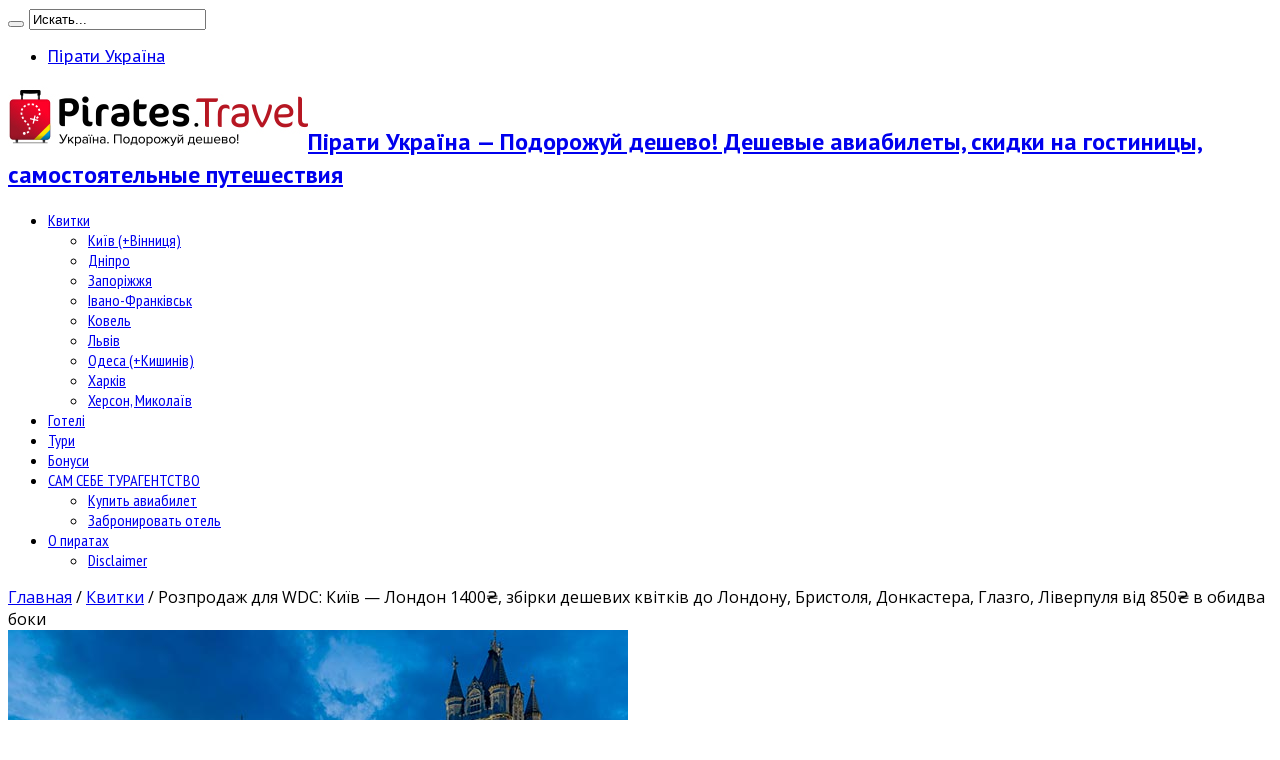

--- FILE ---
content_type: text/html; charset=UTF-8
request_url: https://ua.pirates.travel/bilety/rozprodazh-dlya-wdc-kiyiv-london-1400-zbirki-do-london-bristol-donkaster-sheffild-glazgo-liverpulya-vid-850-v-obidva-boki/8968
body_size: 16375
content:
<!DOCTYPE html>
<html lang="ru-RU" prefix="og: http://ogp.me/ns#">
<head>
<meta charset="UTF-8" />
<link rel="profile" href="http://gmpg.org/xfn/11" />
<link rel="pingback" href="https://ua.pirates.travel/xmlrpc.php" />
<title>Розпродаж для WDC: Київ -Лондон 1400₴, збірки дешевих квітків до Лондону, Бристоля, Донкастера, Глазго, Ліверпуля від 850₴ | Пірати Україна - Подорожуй дешево!</title>
<meta name='robots' content='max-image-preview:large' />
	<style>img:is([sizes="auto" i], [sizes^="auto," i]) { contain-intrinsic-size: 3000px 1500px }</style>
	
<!-- All In One SEO Pack 3.7.1[220,419] -->
<meta name="description"  content="Для жителів регіонів вибір ширший: Лондон, Бристоль, Донкастер Шеффілд, Глазго, Ліверпуль. Ціна збірок із: Ковеля від 850₴, Ужгорода 950₴, Одеси 1900₴ в обидва боки." />

<meta name="keywords"  content="ліверпуль,wizzair,київ,європа,квитки до 100 доларів,великобританія,збірка,лондон,донкастер,бристоль,глазго,одеса,львів,ужгород,ковель,серпень,вересень,жовтень,листопад,грудень,січень,лютий,березень,wizz air,Ливерпуль,Одеса" />

<script type="application/ld+json" class="aioseop-schema">{"@context":"https://schema.org","@graph":[{"@type":"Organization","@id":"https://ua.pirates.travel/#organization","url":"https://ua.pirates.travel/","name":"Пірати Україна - Подорожуй дешево!","sameAs":[]},{"@type":"WebSite","@id":"https://ua.pirates.travel/#website","url":"https://ua.pirates.travel/","name":"Пірати Україна - Подорожуй дешево!","publisher":{"@id":"https://ua.pirates.travel/#organization"},"potentialAction":{"@type":"SearchAction","target":"https://ua.pirates.travel/?s={search_term_string}","query-input":"required name=search_term_string"}},{"@type":"WebPage","@id":"https://ua.pirates.travel/bilety/rozprodazh-dlya-wdc-kiyiv-london-1400-zbirki-do-london-bristol-donkaster-sheffild-glazgo-liverpulya-vid-850-v-obidva-boki/8968#webpage","url":"https://ua.pirates.travel/bilety/rozprodazh-dlya-wdc-kiyiv-london-1400-zbirki-do-london-bristol-donkaster-sheffild-glazgo-liverpulya-vid-850-v-obidva-boki/8968","inLanguage":"ru-RU","name":"Розпродаж для WDC: Київ - Лондон 1400₴, збірки дешевих квітків до Лондону, Бристоля, Донкастера, Глазго, Ліверпуля від 850₴ в обидва боки","isPartOf":{"@id":"https://ua.pirates.travel/#website"},"breadcrumb":{"@id":"https://ua.pirates.travel/bilety/rozprodazh-dlya-wdc-kiyiv-london-1400-zbirki-do-london-bristol-donkaster-sheffild-glazgo-liverpulya-vid-850-v-obidva-boki/8968#breadcrumblist"},"description":"Для жителів регіонів вибір ширший: Лондон, Бристоль, Донкастер Шеффілд, Глазго, Ліверпуль. Ціна збірок із: Ковеля від 850₴, Ужгорода 950₴, Одеси 1900₴ в обидва боки.","image":{"@type":"ImageObject","@id":"https://ua.pirates.travel/bilety/rozprodazh-dlya-wdc-kiyiv-london-1400-zbirki-do-london-bristol-donkaster-sheffild-glazgo-liverpulya-vid-850-v-obidva-boki/8968#primaryimage","url":"https://ua.pirates.travel/wp-content/uploads/2015/02/london_piratesru_com_5.jpg","width":620,"height":330},"primaryImageOfPage":{"@id":"https://ua.pirates.travel/bilety/rozprodazh-dlya-wdc-kiyiv-london-1400-zbirki-do-london-bristol-donkaster-sheffild-glazgo-liverpulya-vid-850-v-obidva-boki/8968#primaryimage"},"datePublished":"2016-09-21T14:06:16+03:00","dateModified":"2017-04-19T02:38:09+03:00"},{"@type":"Article","@id":"https://ua.pirates.travel/bilety/rozprodazh-dlya-wdc-kiyiv-london-1400-zbirki-do-london-bristol-donkaster-sheffild-glazgo-liverpulya-vid-850-v-obidva-boki/8968#article","isPartOf":{"@id":"https://ua.pirates.travel/bilety/rozprodazh-dlya-wdc-kiyiv-london-1400-zbirki-do-london-bristol-donkaster-sheffild-glazgo-liverpulya-vid-850-v-obidva-boki/8968#webpage"},"author":{"@id":"https://ua.pirates.travel/author/flyer#author"},"headline":"Розпродаж для WDC: Київ &#8212; Лондон 1400₴, збірки дешевих квітків до Лондону, Бристоля, Донкастера, Глазго, Ліверпуля від 850₴ в обидва боки","datePublished":"2016-09-21T14:06:16+03:00","dateModified":"2017-04-19T02:38:09+03:00","commentCount":0,"mainEntityOfPage":{"@id":"https://ua.pirates.travel/bilety/rozprodazh-dlya-wdc-kiyiv-london-1400-zbirki-do-london-bristol-donkaster-sheffild-glazgo-liverpulya-vid-850-v-obidva-boki/8968#webpage"},"publisher":{"@id":"https://ua.pirates.travel/#organization"},"articleSection":"Квитки, Київ (+Вінниця), Ковель, Львів, Одеса (+Кишинів), Чернівці (+Ужгород), Wizz Air, березень, бристоль, великобританія, вересень, глазго, грудень, донкастер, європа, жовтень, збірка, квитки до 100 доларів, київ, ковель, Ливерпуль, листопад, лондон, львів, лютий, Одеса, серпень, січень, ужгород","image":{"@type":"ImageObject","@id":"https://ua.pirates.travel/bilety/rozprodazh-dlya-wdc-kiyiv-london-1400-zbirki-do-london-bristol-donkaster-sheffild-glazgo-liverpulya-vid-850-v-obidva-boki/8968#primaryimage","url":"https://ua.pirates.travel/wp-content/uploads/2015/02/london_piratesru_com_5.jpg","width":620,"height":330}},{"@type":"Person","@id":"https://ua.pirates.travel/author/flyer#author","name":"Flyer","sameAs":[],"image":{"@type":"ImageObject","@id":"https://ua.pirates.travel/#personlogo","url":"https://secure.gravatar.com/avatar/3be73a542d995af6cf694cb2770e804105abf49f8a4ca1a8f763b98abde57b5f?s=96&d=mm&r=g","width":96,"height":96,"caption":"Flyer"}},{"@type":"BreadcrumbList","@id":"https://ua.pirates.travel/bilety/rozprodazh-dlya-wdc-kiyiv-london-1400-zbirki-do-london-bristol-donkaster-sheffild-glazgo-liverpulya-vid-850-v-obidva-boki/8968#breadcrumblist","itemListElement":[{"@type":"ListItem","position":1,"item":{"@type":"WebPage","@id":"https://ua.pirates.travel/","url":"https://ua.pirates.travel/","name":"Пірати Україна - Подорожуй дешево | Дешеві авіаквитки і самостійні подорожі"}},{"@type":"ListItem","position":2,"item":{"@type":"WebPage","@id":"https://ua.pirates.travel/bilety/rozprodazh-dlya-wdc-kiyiv-london-1400-zbirki-do-london-bristol-donkaster-sheffild-glazgo-liverpulya-vid-850-v-obidva-boki/8968","url":"https://ua.pirates.travel/bilety/rozprodazh-dlya-wdc-kiyiv-london-1400-zbirki-do-london-bristol-donkaster-sheffild-glazgo-liverpulya-vid-850-v-obidva-boki/8968","name":"Розпродаж для WDC: Київ - Лондон 1400₴, збірки дешевих квітків до Лондону, Бристоля, Донкастера, Глазго, Ліверпуля від 850₴ в обидва боки"}}]}]}</script>
<link rel="canonical" href="https://ua.pirates.travel/bilety/rozprodazh-dlya-wdc-kiyiv-london-1400-zbirki-do-london-bristol-donkaster-sheffild-glazgo-liverpulya-vid-850-v-obidva-boki/8968" />
			<script type="text/javascript" >
				window.ga=window.ga||function(){(ga.q=ga.q||[]).push(arguments)};ga.l=+new Date;
				ga('create', 'UA-38222614-3', 'auto');
				// Plugins
				
				ga('send', 'pageview');
			</script>
			<script async src="https://www.google-analytics.com/analytics.js"></script>
			<!-- All In One SEO Pack -->
<link rel='dns-prefetch' href='//fonts.googleapis.com' />
<link rel="alternate" type="application/rss+xml" title="Пірати Україна - Подорожуй дешево! &raquo; Лента" href="https://ua.pirates.travel/feed" />
<link rel="alternate" type="application/rss+xml" title="Пірати Україна - Подорожуй дешево! &raquo; Лента комментариев" href="https://ua.pirates.travel/comments/feed" />
<script type="text/javascript">
/* <![CDATA[ */
window._wpemojiSettings = {"baseUrl":"https:\/\/s.w.org\/images\/core\/emoji\/16.0.1\/72x72\/","ext":".png","svgUrl":"https:\/\/s.w.org\/images\/core\/emoji\/16.0.1\/svg\/","svgExt":".svg","source":{"concatemoji":"https:\/\/ua.pirates.travel\/wp-includes\/js\/wp-emoji-release.min.js"}};
/*! This file is auto-generated */
!function(s,n){var o,i,e;function c(e){try{var t={supportTests:e,timestamp:(new Date).valueOf()};sessionStorage.setItem(o,JSON.stringify(t))}catch(e){}}function p(e,t,n){e.clearRect(0,0,e.canvas.width,e.canvas.height),e.fillText(t,0,0);var t=new Uint32Array(e.getImageData(0,0,e.canvas.width,e.canvas.height).data),a=(e.clearRect(0,0,e.canvas.width,e.canvas.height),e.fillText(n,0,0),new Uint32Array(e.getImageData(0,0,e.canvas.width,e.canvas.height).data));return t.every(function(e,t){return e===a[t]})}function u(e,t){e.clearRect(0,0,e.canvas.width,e.canvas.height),e.fillText(t,0,0);for(var n=e.getImageData(16,16,1,1),a=0;a<n.data.length;a++)if(0!==n.data[a])return!1;return!0}function f(e,t,n,a){switch(t){case"flag":return n(e,"\ud83c\udff3\ufe0f\u200d\u26a7\ufe0f","\ud83c\udff3\ufe0f\u200b\u26a7\ufe0f")?!1:!n(e,"\ud83c\udde8\ud83c\uddf6","\ud83c\udde8\u200b\ud83c\uddf6")&&!n(e,"\ud83c\udff4\udb40\udc67\udb40\udc62\udb40\udc65\udb40\udc6e\udb40\udc67\udb40\udc7f","\ud83c\udff4\u200b\udb40\udc67\u200b\udb40\udc62\u200b\udb40\udc65\u200b\udb40\udc6e\u200b\udb40\udc67\u200b\udb40\udc7f");case"emoji":return!a(e,"\ud83e\udedf")}return!1}function g(e,t,n,a){var r="undefined"!=typeof WorkerGlobalScope&&self instanceof WorkerGlobalScope?new OffscreenCanvas(300,150):s.createElement("canvas"),o=r.getContext("2d",{willReadFrequently:!0}),i=(o.textBaseline="top",o.font="600 32px Arial",{});return e.forEach(function(e){i[e]=t(o,e,n,a)}),i}function t(e){var t=s.createElement("script");t.src=e,t.defer=!0,s.head.appendChild(t)}"undefined"!=typeof Promise&&(o="wpEmojiSettingsSupports",i=["flag","emoji"],n.supports={everything:!0,everythingExceptFlag:!0},e=new Promise(function(e){s.addEventListener("DOMContentLoaded",e,{once:!0})}),new Promise(function(t){var n=function(){try{var e=JSON.parse(sessionStorage.getItem(o));if("object"==typeof e&&"number"==typeof e.timestamp&&(new Date).valueOf()<e.timestamp+604800&&"object"==typeof e.supportTests)return e.supportTests}catch(e){}return null}();if(!n){if("undefined"!=typeof Worker&&"undefined"!=typeof OffscreenCanvas&&"undefined"!=typeof URL&&URL.createObjectURL&&"undefined"!=typeof Blob)try{var e="postMessage("+g.toString()+"("+[JSON.stringify(i),f.toString(),p.toString(),u.toString()].join(",")+"));",a=new Blob([e],{type:"text/javascript"}),r=new Worker(URL.createObjectURL(a),{name:"wpTestEmojiSupports"});return void(r.onmessage=function(e){c(n=e.data),r.terminate(),t(n)})}catch(e){}c(n=g(i,f,p,u))}t(n)}).then(function(e){for(var t in e)n.supports[t]=e[t],n.supports.everything=n.supports.everything&&n.supports[t],"flag"!==t&&(n.supports.everythingExceptFlag=n.supports.everythingExceptFlag&&n.supports[t]);n.supports.everythingExceptFlag=n.supports.everythingExceptFlag&&!n.supports.flag,n.DOMReady=!1,n.readyCallback=function(){n.DOMReady=!0}}).then(function(){return e}).then(function(){var e;n.supports.everything||(n.readyCallback(),(e=n.source||{}).concatemoji?t(e.concatemoji):e.wpemoji&&e.twemoji&&(t(e.twemoji),t(e.wpemoji)))}))}((window,document),window._wpemojiSettings);
/* ]]> */
</script>
<style id='wp-emoji-styles-inline-css' type='text/css'>

	img.wp-smiley, img.emoji {
		display: inline !important;
		border: none !important;
		box-shadow: none !important;
		height: 1em !important;
		width: 1em !important;
		margin: 0 0.07em !important;
		vertical-align: -0.1em !important;
		background: none !important;
		padding: 0 !important;
	}
</style>
<link rel='stylesheet' id='wp-block-library-css' href='https://ua.pirates.travel/wp-includes/css/dist/block-library/style.min.css' type='text/css' media='all' />
<style id='classic-theme-styles-inline-css' type='text/css'>
/*! This file is auto-generated */
.wp-block-button__link{color:#fff;background-color:#32373c;border-radius:9999px;box-shadow:none;text-decoration:none;padding:calc(.667em + 2px) calc(1.333em + 2px);font-size:1.125em}.wp-block-file__button{background:#32373c;color:#fff;text-decoration:none}
</style>
<style id='global-styles-inline-css' type='text/css'>
:root{--wp--preset--aspect-ratio--square: 1;--wp--preset--aspect-ratio--4-3: 4/3;--wp--preset--aspect-ratio--3-4: 3/4;--wp--preset--aspect-ratio--3-2: 3/2;--wp--preset--aspect-ratio--2-3: 2/3;--wp--preset--aspect-ratio--16-9: 16/9;--wp--preset--aspect-ratio--9-16: 9/16;--wp--preset--color--black: #000000;--wp--preset--color--cyan-bluish-gray: #abb8c3;--wp--preset--color--white: #ffffff;--wp--preset--color--pale-pink: #f78da7;--wp--preset--color--vivid-red: #cf2e2e;--wp--preset--color--luminous-vivid-orange: #ff6900;--wp--preset--color--luminous-vivid-amber: #fcb900;--wp--preset--color--light-green-cyan: #7bdcb5;--wp--preset--color--vivid-green-cyan: #00d084;--wp--preset--color--pale-cyan-blue: #8ed1fc;--wp--preset--color--vivid-cyan-blue: #0693e3;--wp--preset--color--vivid-purple: #9b51e0;--wp--preset--gradient--vivid-cyan-blue-to-vivid-purple: linear-gradient(135deg,rgba(6,147,227,1) 0%,rgb(155,81,224) 100%);--wp--preset--gradient--light-green-cyan-to-vivid-green-cyan: linear-gradient(135deg,rgb(122,220,180) 0%,rgb(0,208,130) 100%);--wp--preset--gradient--luminous-vivid-amber-to-luminous-vivid-orange: linear-gradient(135deg,rgba(252,185,0,1) 0%,rgba(255,105,0,1) 100%);--wp--preset--gradient--luminous-vivid-orange-to-vivid-red: linear-gradient(135deg,rgba(255,105,0,1) 0%,rgb(207,46,46) 100%);--wp--preset--gradient--very-light-gray-to-cyan-bluish-gray: linear-gradient(135deg,rgb(238,238,238) 0%,rgb(169,184,195) 100%);--wp--preset--gradient--cool-to-warm-spectrum: linear-gradient(135deg,rgb(74,234,220) 0%,rgb(151,120,209) 20%,rgb(207,42,186) 40%,rgb(238,44,130) 60%,rgb(251,105,98) 80%,rgb(254,248,76) 100%);--wp--preset--gradient--blush-light-purple: linear-gradient(135deg,rgb(255,206,236) 0%,rgb(152,150,240) 100%);--wp--preset--gradient--blush-bordeaux: linear-gradient(135deg,rgb(254,205,165) 0%,rgb(254,45,45) 50%,rgb(107,0,62) 100%);--wp--preset--gradient--luminous-dusk: linear-gradient(135deg,rgb(255,203,112) 0%,rgb(199,81,192) 50%,rgb(65,88,208) 100%);--wp--preset--gradient--pale-ocean: linear-gradient(135deg,rgb(255,245,203) 0%,rgb(182,227,212) 50%,rgb(51,167,181) 100%);--wp--preset--gradient--electric-grass: linear-gradient(135deg,rgb(202,248,128) 0%,rgb(113,206,126) 100%);--wp--preset--gradient--midnight: linear-gradient(135deg,rgb(2,3,129) 0%,rgb(40,116,252) 100%);--wp--preset--font-size--small: 13px;--wp--preset--font-size--medium: 20px;--wp--preset--font-size--large: 36px;--wp--preset--font-size--x-large: 42px;--wp--preset--spacing--20: 0.44rem;--wp--preset--spacing--30: 0.67rem;--wp--preset--spacing--40: 1rem;--wp--preset--spacing--50: 1.5rem;--wp--preset--spacing--60: 2.25rem;--wp--preset--spacing--70: 3.38rem;--wp--preset--spacing--80: 5.06rem;--wp--preset--shadow--natural: 6px 6px 9px rgba(0, 0, 0, 0.2);--wp--preset--shadow--deep: 12px 12px 50px rgba(0, 0, 0, 0.4);--wp--preset--shadow--sharp: 6px 6px 0px rgba(0, 0, 0, 0.2);--wp--preset--shadow--outlined: 6px 6px 0px -3px rgba(255, 255, 255, 1), 6px 6px rgba(0, 0, 0, 1);--wp--preset--shadow--crisp: 6px 6px 0px rgba(0, 0, 0, 1);}:where(.is-layout-flex){gap: 0.5em;}:where(.is-layout-grid){gap: 0.5em;}body .is-layout-flex{display: flex;}.is-layout-flex{flex-wrap: wrap;align-items: center;}.is-layout-flex > :is(*, div){margin: 0;}body .is-layout-grid{display: grid;}.is-layout-grid > :is(*, div){margin: 0;}:where(.wp-block-columns.is-layout-flex){gap: 2em;}:where(.wp-block-columns.is-layout-grid){gap: 2em;}:where(.wp-block-post-template.is-layout-flex){gap: 1.25em;}:where(.wp-block-post-template.is-layout-grid){gap: 1.25em;}.has-black-color{color: var(--wp--preset--color--black) !important;}.has-cyan-bluish-gray-color{color: var(--wp--preset--color--cyan-bluish-gray) !important;}.has-white-color{color: var(--wp--preset--color--white) !important;}.has-pale-pink-color{color: var(--wp--preset--color--pale-pink) !important;}.has-vivid-red-color{color: var(--wp--preset--color--vivid-red) !important;}.has-luminous-vivid-orange-color{color: var(--wp--preset--color--luminous-vivid-orange) !important;}.has-luminous-vivid-amber-color{color: var(--wp--preset--color--luminous-vivid-amber) !important;}.has-light-green-cyan-color{color: var(--wp--preset--color--light-green-cyan) !important;}.has-vivid-green-cyan-color{color: var(--wp--preset--color--vivid-green-cyan) !important;}.has-pale-cyan-blue-color{color: var(--wp--preset--color--pale-cyan-blue) !important;}.has-vivid-cyan-blue-color{color: var(--wp--preset--color--vivid-cyan-blue) !important;}.has-vivid-purple-color{color: var(--wp--preset--color--vivid-purple) !important;}.has-black-background-color{background-color: var(--wp--preset--color--black) !important;}.has-cyan-bluish-gray-background-color{background-color: var(--wp--preset--color--cyan-bluish-gray) !important;}.has-white-background-color{background-color: var(--wp--preset--color--white) !important;}.has-pale-pink-background-color{background-color: var(--wp--preset--color--pale-pink) !important;}.has-vivid-red-background-color{background-color: var(--wp--preset--color--vivid-red) !important;}.has-luminous-vivid-orange-background-color{background-color: var(--wp--preset--color--luminous-vivid-orange) !important;}.has-luminous-vivid-amber-background-color{background-color: var(--wp--preset--color--luminous-vivid-amber) !important;}.has-light-green-cyan-background-color{background-color: var(--wp--preset--color--light-green-cyan) !important;}.has-vivid-green-cyan-background-color{background-color: var(--wp--preset--color--vivid-green-cyan) !important;}.has-pale-cyan-blue-background-color{background-color: var(--wp--preset--color--pale-cyan-blue) !important;}.has-vivid-cyan-blue-background-color{background-color: var(--wp--preset--color--vivid-cyan-blue) !important;}.has-vivid-purple-background-color{background-color: var(--wp--preset--color--vivid-purple) !important;}.has-black-border-color{border-color: var(--wp--preset--color--black) !important;}.has-cyan-bluish-gray-border-color{border-color: var(--wp--preset--color--cyan-bluish-gray) !important;}.has-white-border-color{border-color: var(--wp--preset--color--white) !important;}.has-pale-pink-border-color{border-color: var(--wp--preset--color--pale-pink) !important;}.has-vivid-red-border-color{border-color: var(--wp--preset--color--vivid-red) !important;}.has-luminous-vivid-orange-border-color{border-color: var(--wp--preset--color--luminous-vivid-orange) !important;}.has-luminous-vivid-amber-border-color{border-color: var(--wp--preset--color--luminous-vivid-amber) !important;}.has-light-green-cyan-border-color{border-color: var(--wp--preset--color--light-green-cyan) !important;}.has-vivid-green-cyan-border-color{border-color: var(--wp--preset--color--vivid-green-cyan) !important;}.has-pale-cyan-blue-border-color{border-color: var(--wp--preset--color--pale-cyan-blue) !important;}.has-vivid-cyan-blue-border-color{border-color: var(--wp--preset--color--vivid-cyan-blue) !important;}.has-vivid-purple-border-color{border-color: var(--wp--preset--color--vivid-purple) !important;}.has-vivid-cyan-blue-to-vivid-purple-gradient-background{background: var(--wp--preset--gradient--vivid-cyan-blue-to-vivid-purple) !important;}.has-light-green-cyan-to-vivid-green-cyan-gradient-background{background: var(--wp--preset--gradient--light-green-cyan-to-vivid-green-cyan) !important;}.has-luminous-vivid-amber-to-luminous-vivid-orange-gradient-background{background: var(--wp--preset--gradient--luminous-vivid-amber-to-luminous-vivid-orange) !important;}.has-luminous-vivid-orange-to-vivid-red-gradient-background{background: var(--wp--preset--gradient--luminous-vivid-orange-to-vivid-red) !important;}.has-very-light-gray-to-cyan-bluish-gray-gradient-background{background: var(--wp--preset--gradient--very-light-gray-to-cyan-bluish-gray) !important;}.has-cool-to-warm-spectrum-gradient-background{background: var(--wp--preset--gradient--cool-to-warm-spectrum) !important;}.has-blush-light-purple-gradient-background{background: var(--wp--preset--gradient--blush-light-purple) !important;}.has-blush-bordeaux-gradient-background{background: var(--wp--preset--gradient--blush-bordeaux) !important;}.has-luminous-dusk-gradient-background{background: var(--wp--preset--gradient--luminous-dusk) !important;}.has-pale-ocean-gradient-background{background: var(--wp--preset--gradient--pale-ocean) !important;}.has-electric-grass-gradient-background{background: var(--wp--preset--gradient--electric-grass) !important;}.has-midnight-gradient-background{background: var(--wp--preset--gradient--midnight) !important;}.has-small-font-size{font-size: var(--wp--preset--font-size--small) !important;}.has-medium-font-size{font-size: var(--wp--preset--font-size--medium) !important;}.has-large-font-size{font-size: var(--wp--preset--font-size--large) !important;}.has-x-large-font-size{font-size: var(--wp--preset--font-size--x-large) !important;}
:where(.wp-block-post-template.is-layout-flex){gap: 1.25em;}:where(.wp-block-post-template.is-layout-grid){gap: 1.25em;}
:where(.wp-block-columns.is-layout-flex){gap: 2em;}:where(.wp-block-columns.is-layout-grid){gap: 2em;}
:root :where(.wp-block-pullquote){font-size: 1.5em;line-height: 1.6;}
</style>
<link rel='stylesheet' id='tie-style-css' href='https://ua.pirates.travel/wp-content/themes/jarida244/style.css' type='text/css' media='all' />
<link rel='stylesheet' id='Open+Sans-css' href='https://fonts.googleapis.com/css?family=Open+Sans%3A300%2C300italic%2Cregular%2Citalic%2C600%2C600italic%2C700%2C700italic%2C800%2C800italic&#038;subset=latin%2Ccyrillic' type='text/css' media='all' />
<link rel='stylesheet' id='PT+Sans-css' href='https://fonts.googleapis.com/css?family=PT+Sans%3Aregular%2Citalic%2C700%2C700italic&#038;subset=latin%2Ccyrillic' type='text/css' media='all' />
<link rel='stylesheet' id='PT+Sans+Caption-css' href='https://fonts.googleapis.com/css?family=PT+Sans+Caption%3Aregular%2C700&#038;subset=latin%2Ccyrillic' type='text/css' media='all' />
<link rel='stylesheet' id='PT+Sans+Narrow-css' href='https://fonts.googleapis.com/css?family=PT+Sans+Narrow%3Aregular%2C700&#038;subset=latin%2Ccyrillic' type='text/css' media='all' />
<link rel='stylesheet' id='Oswald-css' href='https://fonts.googleapis.com/css?family=Oswald%3Aregular%2C700&#038;subset=latin%2Ccyrillic' type='text/css' media='all' />
<script type="text/javascript" src="https://ua.pirates.travel/wp-includes/js/jquery/jquery.min.js" id="jquery-core-js"></script>
<script type="text/javascript" src="https://ua.pirates.travel/wp-includes/js/jquery/jquery-migrate.min.js" id="jquery-migrate-js"></script>
<link rel="https://api.w.org/" href="https://ua.pirates.travel/wp-json/" /><link rel="alternate" title="JSON" type="application/json" href="https://ua.pirates.travel/wp-json/wp/v2/posts/8968" /><link rel="EditURI" type="application/rsd+xml" title="RSD" href="https://ua.pirates.travel/xmlrpc.php?rsd" />
<meta name="generator" content="WordPress 6.8.3" />
<link rel='shortlink' href='https://ua.pirates.travel/?p=8968' />
<link rel="alternate" title="oEmbed (JSON)" type="application/json+oembed" href="https://ua.pirates.travel/wp-json/oembed/1.0/embed?url=https%3A%2F%2Fua.pirates.travel%2Fbilety%2Frozprodazh-dlya-wdc-kiyiv-london-1400-zbirki-do-london-bristol-donkaster-sheffild-glazgo-liverpulya-vid-850-v-obidva-boki%2F8968" />
<link rel="alternate" title="oEmbed (XML)" type="text/xml+oembed" href="https://ua.pirates.travel/wp-json/oembed/1.0/embed?url=https%3A%2F%2Fua.pirates.travel%2Fbilety%2Frozprodazh-dlya-wdc-kiyiv-london-1400-zbirki-do-london-bristol-donkaster-sheffild-glazgo-liverpulya-vid-850-v-obidva-boki%2F8968&#038;format=xml" />
<link rel="shortcut icon" href="/part/pirates/1.1_Favicons.png" title="Favicon" /><meta property="og:title" content="Розпродаж для WDC: Київ &#8212; Лондон 1400₴, збірки дешевих квітків до Лондону, Бристоля, Донкастера, Глазго, Ліверпуля від 850₴ в обидва боки"/>
<meta property="og:type" content="article"/>
<meta property="og:description" content="Алоха, пірати.

Лише сьогодні у лоукостера Wizzair знижка 20% на напрямки до\з Великобританії.

..."/>
<meta property="og:url" content="https://ua.pirates.travel/bilety/rozprodazh-dlya-wdc-kiyiv-london-1400-zbirki-do-london-bristol-donkaster-sheffild-glazgo-liverpulya-vid-850-v-obidva-boki/8968"/>
<meta property="og:site_name" content="Пірати Україна - Подорожуй дешево!"/>
<meta property="og:image" content="https://ua.pirates.travel/wp-content/uploads/2015/02/london_piratesru_com_5-620x330.jpg" />
<!--[if IE]>
<script type="text/javascript">jQuery(document).ready(function (){ jQuery(".menu-item").has("ul").children("a").attr("aria-haspopup", "true");});</script>
<![endif]-->
<!--[if lt IE 9]>
<script src="https://ua.pirates.travel/wp-content/themes/jarida244/js/html5.js"></script>
<script src="https://ua.pirates.travel/wp-content/themes/jarida244/js/selectivizr-min.js"></script>
<![endif]-->
<!--[if IE 8]>
<link rel="stylesheet" type="text/css" media="all" href="https://ua.pirates.travel/wp-content/themes/jarida244/css/ie8.css" />
<![endif]-->
<meta http-equiv="X-UA-Compatible" content="IE=edge,chrome=1" />
<meta name="viewport" content="width=device-width, initial-scale=1, maximum-scale=1, user-scalable=no" />
<style type="text/css" media="screen">

body {
 background-image : url(https://ua.pirates.travel/wp-content/themes/jarida244/images/patterns/body-bg3.png);background-position: top center;
}
	
body{
	font-family: 'Open Sans';
}

.logo h1 a, .logo h2 a{
	font-family: 'PT Sans';
}

.logo span{
	font-family: 'PT Sans';
}

.top-nav, .top-nav ul li a, .breaking-news span {
	font-family: 'PT Sans Caption';
}

#main-nav, #main-nav ul li a{
	font-family: 'PT Sans Narrow';
}

.page-title{
	font-family: 'PT Sans Narrow';
}

.post-title{
	font-family: 'PT Sans Narrow';
}

h2.post-box-title, h2.post-box-title a{
	font-family: 'PT Sans Narrow';
}

h3.post-box-title, h3.post-box-title a{
	font-family: 'PT Sans Narrow';
}

.ei-title h2 , .slider-caption h2 a, .content .slider-caption h2 a, .slider-caption h2, .content .slider-caption h2, .content .ei-title h2{
	font-family: 'PT Sans Narrow';
}

p.post-meta, p.post-meta a{
	font-family: 'Open Sans';
}

body.single .entry, body.page .entry{
	font-family: 'Open Sans';
}

.widget-top h4, .widget-top h4 a{
	font-family: 'PT Sans Caption';
}

.footer-widget-top h4, .footer-widget-top h4 a{
	font-family: 'PT Sans Caption';
}

h2.cat-box-title, h2.cat-box-title a, .block-head h3, #respond h3, #comments-title, h2.review-box-header  {
	font-family: 'PT Sans Caption';
}

body.single .post .entry a, body.page .post .entry a {
	color: #0646ad;	text-decoration: underline;}
body.single .post .entry a:hover, body.page .post .entry a:hover {
	color: #cc2200;	text-decoration: underline;}
.logo img {height: auto;}
@media only screen and (max-width: 767px) and (min-width: 480px){
.logo img {height: auto;}
}
@media only screen and (max-width: 479px) and (min-width: 320px){
.logo img {height: auto;}
}

</style>
<link rel="apple-touch-icon-precomposed" sizes="144x144" href="/part/pirates/1.6_Ipad_retina_icon.png" />
<link rel="apple-touch-icon-precomposed" sizes="120x120" href="/part/pirates/1.4_Iphone_retina_icon.png" />
<link rel="apple-touch-icon-precomposed" sizes="72x72" href="/part/pirates/1.5_ipad_icon.png" />
<link rel="apple-touch-icon-precomposed" href="/part/pirates/1.3_Iphone_icon.png" />
<meta name="msvalidate.01" content="AA66CE12A032B6983D6E640820E43127" />
<meta name='ir-site-verification-token' value='2892932' />
</head>
<body id="top" class="wp-singular post-template-default single single-post postid-8968 single-format-standard wp-theme-jarida244">
	<div class="background-cover"></div>
	<div class="wrapper">
				<div class="top-nav fade-in animated1 head_menu">
			<div class="container">
				<div class="search-block">
					<form method="get" id="searchform" action="https://ua.pirates.travel/">
						<button class="search-button" type="submit" value="Поиск"></button>
						<input type="text" id="s" name="s" value="Искать..." onfocus="if (this.value == 'Искать...') {this.value = '';}" onblur="if (this.value == '') {this.value = 'Искать...';}"  />
					</form>
				</div><!-- .search-block /-->
						<div class="social-icons icon_flat">
		<a class="tooldown" title="Rss" href="https://ua.pirates.travel/feed" target="_blank"><i class="tieicon-rss"></i></a><a class="tooldown" title="Facebook" href="https://www.facebook.com/Piratesua" target="_blank"><i class="tieicon-facebook"></i></a><a class="tooldown" title="Twitter" href="https://twitter.com/uapirates" target="_blank"><i class="tieicon-twitter"></i></a><a class="tooldown" title="Blogger" href="https://piratesua.blogspot.com/" target="_blank"><i class="tieicon-blogger"></i></a><a class="tooldown" title="instagram" href="https://www.instagram.com/pirates.travel/" target="_blank"><i class="tieicon-instagram"></i></a><a class="tooldown" title="VKontakte" href="https://vk.com/travelmood" target="_blank"><i class="tieicon-vkontakte"></i></a>	</div>


				<div class="top-menu"><ul id="menu-verhnee" class="menu"><li id="menu-item-9077" class="menu-item menu-item-type-custom menu-item-object-custom menu-item-home menu-item-9077"><a href="https://ua.pirates.travel">Пірати Україна</a></li>
</ul></div>				
			</div>
		</div><!-- .top-menu /-->
		
		<div class="container">
		<header id="theme-header">
		<div class="header-content fade-in animated1">
			<div class="logo">
			<h2>								<a title="Пірати Україна &#8212; Подорожуй дешево!" href="https://ua.pirates.travel/">
					<img src="/part/pirates18/piratesua_head_site300x64.jpg" alt="Пірати Україна &#8212; Подорожуй дешево!" /><strong>Пірати Україна &#8212; Подорожуй дешево! Дешевые авиабилеты, скидки на гостиницы, самостоятельные путешествия</strong>
				</a>
			</h2>			</div><!-- .logo /-->
<script type="text/javascript">
jQuery(document).ready(function($) {
	var retina = window.devicePixelRatio > 1 ? true : false;
	if(retina) {
       	jQuery('#theme-header .logo img').attr('src', '/part/pirates18/piratesua_head_site600x128.jpg');
       	jQuery('#theme-header .logo img').attr('width', '300');
       	jQuery('#theme-header .logo img').attr('height', '64');
	}
});
</script>
						<div class="clear"></div>
		</div>
									<nav id="main-nav" class="fade-in animated2 fixed-enabled">
				<div class="container">
				<div class="main-menu"><ul id="menu-glavnoe-menju" class="menu"><li id="menu-item-198" class="menu-item  menu-item-type-taxonomy  menu-item-object-category  current-post-ancestor  current-menu-parent  current-post-parent  menu-item-has-children"><a href="https://ua.pirates.travel/category/bilety">Квитки</a>
<ul class="sub-menu">
	<li id="menu-item-199" class="menu-item  menu-item-type-taxonomy  menu-item-object-category  current-post-ancestor  current-menu-parent  current-post-parent"><a href="https://ua.pirates.travel/category/bilety/kiev">Київ (+Вінниця)</a></li>
	<li id="menu-item-554" class="menu-item  menu-item-type-taxonomy  menu-item-object-category"><a href="https://ua.pirates.travel/category/bilety/dnepropetrovsk">Дніпро</a></li>
	<li id="menu-item-2070" class="menu-item  menu-item-type-taxonomy  menu-item-object-category"><a href="https://ua.pirates.travel/category/bilety/zaporozhe">Запоріжжя</a></li>
	<li id="menu-item-2071" class="menu-item  menu-item-type-taxonomy  menu-item-object-category"><a href="https://ua.pirates.travel/category/bilety/ivano-frankovsk">Івано-Франківськ</a></li>
	<li id="menu-item-5866" class="menu-item  menu-item-type-taxonomy  menu-item-object-category  current-post-ancestor  current-menu-parent  current-post-parent"><a href="https://ua.pirates.travel/category/bilety/lutsk">Ковель</a></li>
	<li id="menu-item-200" class="menu-item  menu-item-type-taxonomy  menu-item-object-category  current-post-ancestor  current-menu-parent  current-post-parent"><a href="https://ua.pirates.travel/category/bilety/lvov">Львів</a></li>
	<li id="menu-item-201" class="menu-item  menu-item-type-taxonomy  menu-item-object-category  current-post-ancestor  current-menu-parent  current-post-parent"><a href="https://ua.pirates.travel/category/bilety/odessa">Одеса (+Кишинів)</a></li>
	<li id="menu-item-553" class="menu-item  menu-item-type-taxonomy  menu-item-object-category"><a href="https://ua.pirates.travel/category/bilety/harkov">Харків</a></li>
	<li id="menu-item-555" class="menu-item  menu-item-type-taxonomy  menu-item-object-category"><a href="https://ua.pirates.travel/category/bilety/herson">Херсон, Миколаїв</a></li>
</ul> <!--End Sub Menu -->
</li>
<li id="menu-item-202" class="menu-item  menu-item-type-taxonomy  menu-item-object-category"><a href="https://ua.pirates.travel/category/oteli">Готелі</a></li>
<li id="menu-item-203" class="menu-item  menu-item-type-taxonomy  menu-item-object-category"><a href="https://ua.pirates.travel/category/tury">Тури</a></li>
<li id="menu-item-205" class="menu-item  menu-item-type-taxonomy  menu-item-object-category"><a href="https://ua.pirates.travel/category/bonusy">Бонуси</a></li>
<li id="menu-item-211" class="menu-item  menu-item-type-post_type  menu-item-object-page  menu-item-has-children"><a href="https://ua.pirates.travel/sam-sebe-turagentstvo">САМ СЕБЕ ТУРАГЕНТСТВО</a>
<ul class="sub-menu">
	<li id="menu-item-11697" class="menu-item  menu-item-type-custom  menu-item-object-custom"><a target="_blank" href="https://p.irat.es/aviasales">Купить авиабилет</a></li>
	<li id="menu-item-11698" class="menu-item  menu-item-type-custom  menu-item-object-custom"><a target="_blank" href="https://p.irat.es/booking">Забронировать отель</a></li>
</ul> <!--End Sub Menu -->
</li>
<li id="menu-item-212" class="menu-item  menu-item-type-post_type  menu-item-object-page  menu-item-has-children"><a href="https://ua.pirates.travel/o-piratah">О пиратах</a>
<ul class="sub-menu">
	<li id="menu-item-215" class="menu-item  menu-item-type-post_type  menu-item-object-page"><a href="https://ua.pirates.travel/disclaimer">Disclaimer</a></li>
</ul> <!--End Sub Menu -->
</li>
</ul></div>				</div>
			</nav><!-- .main-nav /-->
		</header><!-- #header /-->

	<div id="main-content" class="container fade-in animated3">
<div class="content-wrap">
	<div class="content">
		<div xmlns:v="http://rdf.data-vocabulary.org/#"  id="crumbs"><span typeof="v:Breadcrumb"><a rel="v:url" property="v:title" class="crumbs-home" href="https://ua.pirates.travel"><i class="tieicon-home"></i>Главная</a></span> / <span typeof="v:Breadcrumb"><a rel="v:url" property="v:title" href="https://ua.pirates.travel/category/bilety">Квитки</a></span> / <span class="current">Розпродаж для WDC: Київ &#8212; Лондон 1400₴, збірки дешевих квітків до Лондону, Бристоля, Донкастера, Глазго, Ліверпуля від 850₴ в обидва боки</span></div>
		
		
		
		<article id="the-post" class="post-listing post-8968 post type-post status-publish format-standard has-post-thumbnail hentry category-bilety category-kiev category-lutsk category-lvov category-odessa category-uzhgorod tag-wizzair tag-mart tag-bristol tag-velikobritaniya tag-sentyabr tag-glazgo tag-dekabr tag-donkaster tag-yevropa tag-oktyabr tag-sborka tag-bilety-do-100-dollarov tag-kiev tag-kovel tag-liverpul tag-noyabr tag-london tag-lvov-2 tag-fevral tag-odessa tag-avgust tag-yanvar tag-uzhgorod">
					<div class="single-post-thumb">
			 <img width="620" height="330" src="https://ua.pirates.travel/wp-content/uploads/2015/02/london_piratesru_com_5-620x330.jpg" class="attachment-slider size-slider wp-post-image" alt="" decoding="async" fetchpriority="high" srcset="https://ua.pirates.travel/wp-content/uploads/2015/02/london_piratesru_com_5.jpg 620w, https://ua.pirates.travel/wp-content/uploads/2015/02/london_piratesru_com_5-300x160.jpg 300w" sizes="(max-width: 620px) 100vw, 620px" />		</div>
		

			<div class="post-inner">
				<h1 class="name post-title entry-title" itemprop="itemReviewed" itemscope itemtype="http://schema.org/Thing"><span itemprop="name">Розпродаж для WDC: Київ &#8212; Лондон 1400₴, збірки дешевих квітків до Лондону, Бристоля, Донкастера, Глазго, Ліверпуля від 850₴ в обидва боки</span></h1>

						
<p class="post-meta">
		
	<span class="post-meta-author">Опубликовал:  <a href="https://ua.pirates.travel/author/flyer" title="">Flyer </a></span>
	
	<span class="post-cats">  <a href="https://ua.pirates.travel/category/bilety" rel="category tag">Квитки</a>, <a href="https://ua.pirates.travel/category/bilety/kiev" rel="category tag">Київ (+Вінниця)</a>, <a href="https://ua.pirates.travel/category/bilety/lutsk" rel="category tag">Ковель</a>, <a href="https://ua.pirates.travel/category/bilety/lvov" rel="category tag">Львів</a>, <a href="https://ua.pirates.travel/category/bilety/odessa" rel="category tag">Одеса (+Кишинів)</a>, <a href="https://ua.pirates.travel/category/bilety/uzhgorod" rel="category tag">Чернівці (+Ужгород)</a></span>
	
		
	 <span class="tie-date">21.09.2016</span>	
	<span class="post-comments"><span>Комментарии<span class="screen-reader-text"> к записи Розпродаж для WDC: Київ &#8212; Лондон 1400₴, збірки дешевих квітків до Лондону, Бристоля, Донкастера, Глазго, Ліверпуля від 850₴ в обидва боки</span> отключены</span></span>
<span class="post-views">2,171 Просмотров</span> </p>
<div class="clear"></div>
				<div class="entry">
					
					<p>Алоха, пірати.</p>
<p>Лише сьогодні у лоукостера Wizzair знижка 20% на напрямки до\з Великобританії.</p>
<p>Для киян ціни стартують від 1400₴ туди-назад до Лондона.</p>
<p>Для жителів регіонів вибір ширший: Лондон, Бристоль, Донкастер Шеффілд, Глазго, Ліверпуль. Ціна збірок із: Ковеля від 850₴, Ужгорода 950₴, Одеси 1900₴ в обидва боки.</p>
<p>Клацніть на <a href="https://ua.pirates.travel/bilety/lvov/aeroport-lyublin-port-lotniczy-lublin-luz-kak-dobratsya-kuda-uletet/2489" target="_blank">Люблін</a> (Ковель), <a href="https://ua.pirates.travel/aeroporty/aeroport-koshitse-slovakiya-medzinarodne-letisko-kosice-ksc-kak-dobratsya-kuda-uletet/2487" target="_blank">Кошице</a> (Ужгород), <a href="https://ua.pirates.travel/bilety/odessa/aeroport-kishinev-moldova-aerportul-international-chisinau-kiv-kak-dobratsya-kuda-uletet/2493" target="_blank">Кишинів</a> (Одеса) для отримання детальної інформації про добирання.</p>
<h3>Напрямки</h3>
<p><a href="https://wizzair.com/uk-UA/FlightSearch" target="_blank">Київ &#8212; Лондон Лутон 1400₴</a></p>
<p><em>збірки з Ужгорода</em></p>
<p><a href="http://bus.com.ua/cgi-bin/poshuk?fs=%D3%C6%C3%CE%D0%CE%C4&amp;ts=%CA%CE%D8%B2%D6%C5&amp;f=%D3%C6%C3%CE%D0%CE%C4&amp;t=%CA%CE%D8%B2%D6%C5&amp;Go=2" target="_blank">Ужгород — Кошице 400₴</a></p>
<p><a href="https://wizzair.com/uk-UA/FlightSearch" target="_blank">Кошице &#8212; Брістоль 550₴</a></p>
<p><a href="https://wizzair.com/uk-UA/FlightSearch" target="_blank">Кошице &#8212; Донкастер Шеффілд 550₴</a></p>
<p><a href="https://wizzair.com/uk-UA/FlightSearch" target="_blank">Кошице &#8212; Лондон Лутон 550₴</a></p>
<p><em>збірки з Ковеля</em></p>
<p><a href="http://bus.com.ua/cgi-bin/poshuk?fs=%CA%CE%C2%C5%CB%DC&amp;ts=%CB%DE%C1%CB%B2%CD&amp;f=%CA%CE%C2%C5%CB%DC&amp;t=%CB%DE%C1%CB%B2%CD&amp;Go=2" target="_blank">Ковель — Люблін 300₴</a></p>
<p><a href="https://wizzair.com/uk-UA/FlightSearch" target="_blank">Люблін &#8212; </a><a href="https://wizzair.com/uk-UA/FlightSearch" target="_blank">Донкастер Шеффілд</a><a href="https://wizzair.com/uk-UA/FlightSearch" target="_blank"> 550₴</a></p>
<p><a href="https://wizzair.com/uk-UA/FlightSearch" target="_blank">Люблін &#8212; Ліверпуль 550₴</a></p>
<p id="BntlIHG"><a href="https://wizzair.com/uk-UA/FlightSearch" target="_blank">Люблін &#8212; Лондон Лутон 550₴</a></p>
<p><a href="https://wizzair.com/uk-UA/FlightSearch" target="_blank">Люблін &#8212; Глазго 550₴</a></p>
<p><em>збірка з Одеси</em></p>
<p><a href="http://bus.com.ua/cgi-bin/poshuk?fs=%CE%C4%C5%D1%C0&amp;ts=%CA%C8%D8%C8%CD%B2%C2&amp;f=%CE%C4%C5%D1%C0&amp;t=%CA%C8%D8%C8%CD%B2%C2&amp;Go=2" target="_blank">Одеса &#8212; Кишинів 400₴</a></p>
<p id="jYNfgto"><a href="https://wizzair.com/uk-UA/FlightSearch" target="_blank">Кишинів &#8212; Лондон Лутон 1500₴</a></p>
<h3>Дати</h3>
<p>Знижка діє лише сьогодні, 21 вересня, і поширюється на весь календар бронювань, однак, найбільший вибір дешевих квитків у листопаді-грудні.</p>
<h3>Візи та стикування</h3>
<p>Для вильотів з Києва та Кишиніва потрібна лише віза Сполученого Королівства.</p>
<p>Для вильотів з інших регіонів також потрібна шенгенська, як мінімум, двократна, віза.</p>
<p>Рейси прямі.</p>
<h3>Приклад бронювання</h3>
<p><a href="https://wizzair.com/uk-UA/FlightSearch" target="_blank">Київ &#8212; Лондон Лутон 1400₴</a></p>
<p id="rDMQErX"><a href="https://wizzair.com/uk-UA/FlightSearch" target="_blank"><img decoding="async" class="alignnone wp-image-8972" src="https://ua.pirates.travel/wp-content/uploads/2016/09/img_57e28eba033a2.png" width="333" height="542" srcset="https://ua.pirates.travel/wp-content/uploads/2016/09/img_57e28eba033a2.png 426w, https://ua.pirates.travel/wp-content/uploads/2016/09/img_57e28eba033a2-184x300.png 184w" sizes="(max-width: 333px) 100vw, 333px" title="" alt="" /></a></p>
<p><a href="https://wizzair.com/uk-UA/FlightSearch" target="_blank">Кошице &#8212; Бристоль 550₴</a></p>
<p id="FLcrsaL"><a href="https://wizzair.com/uk-UA/FlightSearch" target="_blank"><img decoding="async" class="alignnone wp-image-8975" src="https://ua.pirates.travel/wp-content/uploads/2016/09/img_57e28f9796403.png" width="333" height="537" srcset="https://ua.pirates.travel/wp-content/uploads/2016/09/img_57e28f9796403.png 429w, https://ua.pirates.travel/wp-content/uploads/2016/09/img_57e28f9796403-186x300.png 186w" sizes="(max-width: 333px) 100vw, 333px" title="" alt="" /></a></p>
<p><a href="https://wizzair.com/uk-UA/FlightSearch" target="_blank">Кошице &#8212; Донкастер Шеффілд 550₴</a></p>
<p id="KGYFjXW"><a href="https://wizzair.com/uk-UA/FlightSearch" target="_blank"><img loading="lazy" decoding="async" class="alignnone wp-image-8976" src="https://ua.pirates.travel/wp-content/uploads/2016/09/img_57e28fc13e774.png" width="333" height="482" srcset="https://ua.pirates.travel/wp-content/uploads/2016/09/img_57e28fc13e774.png 429w, https://ua.pirates.travel/wp-content/uploads/2016/09/img_57e28fc13e774-207x300.png 207w" sizes="auto, (max-width: 333px) 100vw, 333px" title="" alt="" /></a></p>
<p><a href="https://wizzair.com/uk-UA/FlightSearch" target="_blank">Кошице &#8212; Лондон Лутон 550₴</a></p>
<p id="WkViDLy"><a href="https://wizzair.com/uk-UA/FlightSearch" target="_blank"><img loading="lazy" decoding="async" class="alignnone wp-image-8974" src="https://ua.pirates.travel/wp-content/uploads/2016/09/img_57e28f5445208.png" width="333" height="433" srcset="https://ua.pirates.travel/wp-content/uploads/2016/09/img_57e28f5445208.png 428w, https://ua.pirates.travel/wp-content/uploads/2016/09/img_57e28f5445208-231x300.png 231w" sizes="auto, (max-width: 333px) 100vw, 333px" title="" alt="" /></a></p>
<p><a href="https://wizzair.com/uk-UA/FlightSearch" target="_blank">Люблін &#8212; Ліверпуль 550₴</a></p>
<p id="wfUwTzt"><a href="https://wizzair.com/uk-UA/FlightSearch" target="_blank"><img loading="lazy" decoding="async" class="alignnone wp-image-8980" src="https://ua.pirates.travel/wp-content/uploads/2016/09/img_57e290d10c8e8.png" width="333" height="434" srcset="https://ua.pirates.travel/wp-content/uploads/2016/09/img_57e290d10c8e8.png 427w, https://ua.pirates.travel/wp-content/uploads/2016/09/img_57e290d10c8e8-230x300.png 230w" sizes="auto, (max-width: 333px) 100vw, 333px" title="" alt="" /></a></p>
<p id="BntlIHG"><a href="https://wizzair.com/uk-UA/FlightSearch" target="_blank">Люблін &#8212; Лондон Лутон 550₴</a></p>
<p id="eNgiGCv"><a href="https://wizzair.com/uk-UA/FlightSearch" target="_blank"><img loading="lazy" decoding="async" class="alignnone wp-image-8979" src="https://ua.pirates.travel/wp-content/uploads/2016/09/img_57e290987f4ff.png" width="333" height="593" srcset="https://ua.pirates.travel/wp-content/uploads/2016/09/img_57e290987f4ff.png 430w, https://ua.pirates.travel/wp-content/uploads/2016/09/img_57e290987f4ff-168x300.png 168w" sizes="auto, (max-width: 333px) 100vw, 333px" title="" alt="" /></a></p>
<p><a href="https://wizzair.com/uk-UA/FlightSearch" target="_blank">Люблін &#8212; Глазго 550₴</a></p>
<p id="jwVXMIe"><a href="https://wizzair.com/uk-UA/FlightSearch" target="_blank"><img loading="lazy" decoding="async" class="alignnone wp-image-8344" src="https://ua.pirates.travel/wp-content/uploads/2016/08/img_57b30df8a718d.png" alt="" width="333" height="428" srcset="https://ua.pirates.travel/wp-content/uploads/2016/08/img_57b30df8a718d.png 644w, https://ua.pirates.travel/wp-content/uploads/2016/08/img_57b30df8a718d-233x300.png 233w" sizes="auto, (max-width: 333px) 100vw, 333px" /></a></p>
<p><a href="https://wizzair.com/uk-UA/FlightSearch" target="_blank">Люблін &#8212; </a><a href="https://wizzair.com/uk-UA/FlightSearch" target="_blank">Донкастер Шеффілд</a><a href="https://wizzair.com/uk-UA/FlightSearch" target="_blank"> 550₴</a></p>
<p id="yaeWWFd"><a href="https://wizzair.com/uk-UA/FlightSearch" target="_blank"><img loading="lazy" decoding="async" class="alignnone wp-image-8977" src="https://ua.pirates.travel/wp-content/uploads/2016/09/img_57e2900b9c5be.png" width="333" height="433" srcset="https://ua.pirates.travel/wp-content/uploads/2016/09/img_57e2900b9c5be.png 431w, https://ua.pirates.travel/wp-content/uploads/2016/09/img_57e2900b9c5be-231x300.png 231w" sizes="auto, (max-width: 333px) 100vw, 333px" title="" alt="" /></a></p>
<p><a href="https://wizzair.com/uk-UA/FlightSearch" target="_blank">Люблін &#8212; Ліверпуль 550₴</a></p>
<p id="RpvmqIM"><a href="https://wizzair.com/uk-UA/FlightSearch" target="_blank"><img loading="lazy" decoding="async" class="alignnone wp-image-8978" src="https://ua.pirates.travel/wp-content/uploads/2016/09/img_57e290569bd66.png" width="333" height="434" srcset="https://ua.pirates.travel/wp-content/uploads/2016/09/img_57e290569bd66.png 428w, https://ua.pirates.travel/wp-content/uploads/2016/09/img_57e290569bd66-230x300.png 230w" sizes="auto, (max-width: 333px) 100vw, 333px" title="" alt="" /></a></p>
<p id="jYNfgto"><a href="https://wizzair.com/uk-UA/FlightSearch" target="_blank">Кишинів &#8212; Лондон Лутон 1500₴</a></p>
<p id="DxONdwZ"><a href="https://wizzair.com/uk-UA/FlightSearch" target="_blank"><img loading="lazy" decoding="async" class="alignnone wp-image-8973" src="https://ua.pirates.travel/wp-content/uploads/2016/09/img_57e28f1292562.png" width="333" height="544" srcset="https://ua.pirates.travel/wp-content/uploads/2016/09/img_57e28f1292562.png 429w, https://ua.pirates.travel/wp-content/uploads/2016/09/img_57e28f1292562-184x300.png 184w" sizes="auto, (max-width: 333px) 100vw, 333px" title="" alt="" /></a></p>
<p><strong>Гарна пропозиція, але особисто вам не підходить? Згодиться друзям! Поділиться через вашу улюблену соцмережу, натиснувши кнопку зліва або внизу.</strong></p>
					
					
									</div><!-- .entry /-->
				<span style="display:none"><a href="https://ua.pirates.travel/tag/wizzair" rel="tag">Wizz Air</a> <a href="https://ua.pirates.travel/tag/mart" rel="tag">березень</a> <a href="https://ua.pirates.travel/tag/bristol" rel="tag">бристоль</a> <a href="https://ua.pirates.travel/tag/velikobritaniya" rel="tag">великобританія</a> <a href="https://ua.pirates.travel/tag/sentyabr" rel="tag">вересень</a> <a href="https://ua.pirates.travel/tag/glazgo" rel="tag">глазго</a> <a href="https://ua.pirates.travel/tag/dekabr" rel="tag">грудень</a> <a href="https://ua.pirates.travel/tag/donkaster" rel="tag">донкастер</a> <a href="https://ua.pirates.travel/tag/yevropa" rel="tag">європа</a> <a href="https://ua.pirates.travel/tag/oktyabr" rel="tag">жовтень</a> <a href="https://ua.pirates.travel/tag/sborka" rel="tag">збірка</a> <a href="https://ua.pirates.travel/tag/bilety-do-100-dollarov" rel="tag">квитки до 100 доларів</a> <a href="https://ua.pirates.travel/tag/kiev" rel="tag">київ</a> <a href="https://ua.pirates.travel/tag/kovel" rel="tag">ковель</a> <a href="https://ua.pirates.travel/tag/liverpul" rel="tag">Ливерпуль</a> <a href="https://ua.pirates.travel/tag/noyabr" rel="tag">листопад</a> <a href="https://ua.pirates.travel/tag/london" rel="tag">лондон</a> <a href="https://ua.pirates.travel/tag/lvov-2" rel="tag">львів</a> <a href="https://ua.pirates.travel/tag/fevral" rel="tag">лютий</a> <a href="https://ua.pirates.travel/tag/odessa" rel="tag">Одеса</a> <a href="https://ua.pirates.travel/tag/avgust" rel="tag">серпень</a> <a href="https://ua.pirates.travel/tag/yanvar" rel="tag">січень</a> <a href="https://ua.pirates.travel/tag/uzhgorod" rel="tag">ужгород</a></span>				<span style="display:none" class="updated">2016-09-21</span>
								<div style="display:none" class="vcard author" itemprop="author" itemscope itemtype="http://schema.org/Person"><strong class="fn" itemprop="name"><a href="https://ua.pirates.travel/author/flyer" title="Записи Flyer" rel="author">Flyer</a></strong></div>
				
				<div class="share-post">
	<script>
	window.___gcfg = {lang: 'en-US'};
	(function(w, d, s) {
	  function go(){
		var js, fjs = d.getElementsByTagName(s)[0], load = function(url, id) {
		  if (d.getElementById(id)) {return;}
		  js = d.createElement(s); js.src = url; js.id = id;
		  fjs.parentNode.insertBefore(js, fjs);
		};
		load('//connect.facebook.net/en/all.js#xfbml=1', 'fbjssdk');
		load('https://apis.google.com/js/plusone.js', 'gplus1js');
		load('//platform.twitter.com/widgets.js', 'tweetjs');
	  }
	  if (w.addEventListener) { w.addEventListener("load", go, false); }
	  else if (w.attachEvent) { w.attachEvent("onload",go); }
	}(window, document, 'script'));
	</script>
	<ul>
			<li><a href="https://twitter.com/share" class="twitter-share-button" data-url="https://ua.pirates.travel/bilety/rozprodazh-dlya-wdc-kiyiv-london-1400-zbirki-do-london-bristol-donkaster-sheffild-glazgo-liverpulya-vid-850-v-obidva-boki/8968" data-text="Розпродаж для WDC: Київ &#8212; Лондон 1400₴, збірки дешевих квітків до Лондону, Бристоля, Донкастера, Глазго, Ліверпуля від 850₴ в обидва боки" data-via="uapirates" data-lang="en">tweet</a></li>
				<li>
			<div class="fb-like" data-href="https://ua.pirates.travel/bilety/rozprodazh-dlya-wdc-kiyiv-london-1400-zbirki-do-london-bristol-donkaster-sheffild-glazgo-liverpulya-vid-850-v-obidva-boki/8968" data-send="false" data-layout="button_count" data-width="90" data-show-faces="false"></div>
		</li>
				<li style="width:80px;"><div class="g-plusone" data-size="medium" data-href="https://ua.pirates.travel/bilety/rozprodazh-dlya-wdc-kiyiv-london-1400-zbirki-do-london-bristol-donkaster-sheffild-glazgo-liverpulya-vid-850-v-obidva-boki/8968"></div>
		</li>
					</ul>
	<div class="clear"></div>
</div> <!-- .share-post -->
			</div><!-- .post-inner -->
		</article><!-- .post-listing -->
		<p class="post-tag">Теги: <a href="https://ua.pirates.travel/tag/wizzair" rel="tag">Wizz Air</a> <a href="https://ua.pirates.travel/tag/mart" rel="tag">березень</a> <a href="https://ua.pirates.travel/tag/bristol" rel="tag">бристоль</a> <a href="https://ua.pirates.travel/tag/velikobritaniya" rel="tag">великобританія</a> <a href="https://ua.pirates.travel/tag/sentyabr" rel="tag">вересень</a> <a href="https://ua.pirates.travel/tag/glazgo" rel="tag">глазго</a> <a href="https://ua.pirates.travel/tag/dekabr" rel="tag">грудень</a> <a href="https://ua.pirates.travel/tag/donkaster" rel="tag">донкастер</a> <a href="https://ua.pirates.travel/tag/yevropa" rel="tag">європа</a> <a href="https://ua.pirates.travel/tag/oktyabr" rel="tag">жовтень</a> <a href="https://ua.pirates.travel/tag/sborka" rel="tag">збірка</a> <a href="https://ua.pirates.travel/tag/bilety-do-100-dollarov" rel="tag">квитки до 100 доларів</a> <a href="https://ua.pirates.travel/tag/kiev" rel="tag">київ</a> <a href="https://ua.pirates.travel/tag/kovel" rel="tag">ковель</a> <a href="https://ua.pirates.travel/tag/liverpul" rel="tag">Ливерпуль</a> <a href="https://ua.pirates.travel/tag/noyabr" rel="tag">листопад</a> <a href="https://ua.pirates.travel/tag/london" rel="tag">лондон</a> <a href="https://ua.pirates.travel/tag/lvov-2" rel="tag">львів</a> <a href="https://ua.pirates.travel/tag/fevral" rel="tag">лютий</a> <a href="https://ua.pirates.travel/tag/odessa" rel="tag">Одеса</a> <a href="https://ua.pirates.travel/tag/avgust" rel="tag">серпень</a> <a href="https://ua.pirates.travel/tag/yanvar" rel="tag">січень</a> <a href="https://ua.pirates.travel/tag/uzhgorod" rel="tag">ужгород</a></p>

		
				<div class="post-navigation">
			<div class="post-previous"><a href="https://ua.pirates.travel/bilety/kiev/deshevo-do-ispaniyi-aviakvitki-lviv-madrid-2700-v-obidva-boki/8658" rel="prev"><span>Предыдущее</span> Хіт! Дешево до Іспанії: авіаквитки Львів &#8212; Мадрид 2100 *ОНОВЛЕНО 2* З Києва 3000₴ в обидва боки</a></div>
			<div class="post-next"><a href="https://ua.pirates.travel/bilety/podorozh-do-nimechchini-belgiyi-rumuniyi-polshhi-u-zhovtni-1250-za-vsi-kvitki/8992" rel="next"><span>Следующее</span> Подорож до Німеччини, Бельгії, Румунії, Польщі у жовтні 1250₴ за всі квитки</a></div>
		</div><!-- .post-navigation -->
		
		
			<section id="related_posts">
		<div class="block-head">
			<h3>Другие предложения</h3><div class="stripe-line"></div>
		</div>
		<div class="post-listing">
						<div class="related-item">
							
				<div class="post-thumbnail">
					<a href="https://ua.pirates.travel/bilety/novi-pryami-deshevi-rejsi-na-maltu-z-kiieva-2600-lito-osin/22381" title="Постоянная ссылка на Нові, прямі, дешеви рейси на Мальту з Києва 2600₴ літо-осінь" rel="bookmark">
						<img width="300" height="160" src="https://ua.pirates.travel/wp-content/uploads/2020/05/MLA_malta_piratesru_1-300x160.jpg" class="attachment-tie-large size-tie-large wp-post-image" alt="" decoding="async" loading="lazy" srcset="https://ua.pirates.travel/wp-content/uploads/2020/05/MLA_malta_piratesru_1-300x160.jpg 300w, https://ua.pirates.travel/wp-content/uploads/2020/05/MLA_malta_piratesru_1.jpg 620w" sizes="auto, (max-width: 300px) 100vw, 300px" />											</a>
				</div><!-- post-thumbnail /-->
							
				<h3><a href="https://ua.pirates.travel/bilety/novi-pryami-deshevi-rejsi-na-maltu-z-kiieva-2600-lito-osin/22381" title="Постоянная ссылка на Нові, прямі, дешеви рейси на Мальту з Києва 2600₴ літо-осінь" rel="bookmark">Нові, прямі, дешеви рейси на Мальту з Києва 2600₴ літо-осінь</a></h3>
				<p class="post-meta"><span class="tie-date">31.01.2021</span></p>
			</div>
						<div class="related-item">
							
				<div class="post-thumbnail">
					<a href="https://ua.pirates.travel/bilety/harkovu-prigotuvatisya-deshevi-kvitki-na-kipr-1400-u-travni-chervni/22370" title="Постоянная ссылка на Харкову приготуватися: дешеві квитки на Кіпр 1400₴ у травні-червні" rel="bookmark">
						<img width="300" height="160" src="https://ua.pirates.travel/wp-content/uploads/2015/02/cyprus_lca_piratesru_com_5-300x160.jpg" class="attachment-tie-large size-tie-large wp-post-image" alt="" decoding="async" loading="lazy" srcset="https://ua.pirates.travel/wp-content/uploads/2015/02/cyprus_lca_piratesru_com_5-300x160.jpg 300w, https://ua.pirates.travel/wp-content/uploads/2015/02/cyprus_lca_piratesru_com_5.jpg 620w" sizes="auto, (max-width: 300px) 100vw, 300px" />											</a>
				</div><!-- post-thumbnail /-->
							
				<h3><a href="https://ua.pirates.travel/bilety/harkovu-prigotuvatisya-deshevi-kvitki-na-kipr-1400-u-travni-chervni/22370" title="Постоянная ссылка на Харкову приготуватися: дешеві квитки на Кіпр 1400₴ у травні-червні" rel="bookmark">Харкову приготуватися: дешеві квитки на Кіпр 1400₴ у травні-червні</a></h3>
				<p class="post-meta"><span class="tie-date">28.01.2021</span></p>
			</div>
						<div class="related-item">
							
				<div class="post-thumbnail">
					<a href="https://ua.pirates.travel/bilety/z-nadiieju-na-krashhe-deshevi-kvitki-na-kipr-z-kiieva-1700-zi-lvova-1900-u-berezni-kvitni/22360" title="Постоянная ссылка на З надією на краще: дешеві квитки на Кіпр з Києва 1700₴, зі Львова 1900₴ у березні-квітні" rel="bookmark">
						<img width="300" height="160" src="https://ua.pirates.travel/wp-content/uploads/2019/04/europe_cyprus_lca_sea_boat_piratesru_turs_sale_1-300x160.jpg" class="attachment-tie-large size-tie-large wp-post-image" alt="" decoding="async" loading="lazy" srcset="https://ua.pirates.travel/wp-content/uploads/2019/04/europe_cyprus_lca_sea_boat_piratesru_turs_sale_1-300x160.jpg 300w, https://ua.pirates.travel/wp-content/uploads/2019/04/europe_cyprus_lca_sea_boat_piratesru_turs_sale_1.jpg 620w" sizes="auto, (max-width: 300px) 100vw, 300px" />											</a>
				</div><!-- post-thumbnail /-->
							
				<h3><a href="https://ua.pirates.travel/bilety/z-nadiieju-na-krashhe-deshevi-kvitki-na-kipr-z-kiieva-1700-zi-lvova-1900-u-berezni-kvitni/22360" title="Постоянная ссылка на З надією на краще: дешеві квитки на Кіпр з Києва 1700₴, зі Львова 1900₴ у березні-квітні" rel="bookmark">З надією на краще: дешеві квитки на Кіпр з Києва 1700₴, зі Львова 1900₴ у березні-квітні</a></h3>
				<p class="post-meta"><span class="tie-date">26.01.2021</span></p>
			</div>
						<div class="clear"></div>
		</div>
	</section>
	
		
				<div id="comments">




</div><!-- #comments -->

	</div><!-- .content -->
<aside class="sidebar-narrow">
<div id="categories-3" class="widget widget_categories"><div class="widget-top"><h4>Рубрики</h4><div class="stripe-line"></div></div>
						<div class="widget-container">
			<ul>
					<li class="cat-item cat-item-322"><a href="https://ua.pirates.travel/category/aeroporty">Аеропорти</a>
</li>
	<li class="cat-item cat-item-6"><a href="https://ua.pirates.travel/category/bonusy">Бонуси</a>
</li>
	<li class="cat-item cat-item-3"><a href="https://ua.pirates.travel/category/bilety">Квитки</a>
<ul class='children'>
	<li class="cat-item cat-item-19"><a href="https://ua.pirates.travel/category/bilety/dnepropetrovsk">Дніпро</a>
</li>
	<li class="cat-item cat-item-175"><a href="https://ua.pirates.travel/category/bilety/zaporozhe">Запоріжжя</a>
</li>
	<li class="cat-item cat-item-136"><a href="https://ua.pirates.travel/category/bilety/ivano-frankovsk">Івано-Франківськ</a>
</li>
	<li class="cat-item cat-item-11"><a href="https://ua.pirates.travel/category/bilety/kiev">Київ (+Вінниця)</a>
</li>
	<li class="cat-item cat-item-442"><a href="https://ua.pirates.travel/category/bilety/lutsk">Ковель</a>
</li>
	<li class="cat-item cat-item-13"><a href="https://ua.pirates.travel/category/bilety/lvov">Львів</a>
</li>
	<li class="cat-item cat-item-12"><a href="https://ua.pirates.travel/category/bilety/odessa">Одеса (+Кишинів)</a>
</li>
	<li class="cat-item cat-item-21"><a href="https://ua.pirates.travel/category/bilety/harkov">Харків</a>
</li>
	<li class="cat-item cat-item-20"><a href="https://ua.pirates.travel/category/bilety/herson">Херсон, Миколаїв</a>
</li>
	<li class="cat-item cat-item-337"><a href="https://ua.pirates.travel/category/bilety/uzhgorod">Чернівці (+Ужгород)</a>
</li>
</ul>
</li>
	<li class="cat-item cat-item-8"><a href="https://ua.pirates.travel/category/polezno">Корисне</a>
</li>
			</ul>

			</div></div><!-- .widget /--></aside>
</div> <!-- .content-wrap -->
<aside class="sidebar">
<div id="social-4" class="widget social-icons-widget"><div class="widget-top"><h4>Читай нас в соцсетях</h4><div class="stripe-line"></div></div>
						<div class="widget-container">		<div class="social-icons icon_32">
		<a class="ttip" title="Rss" href="https://ua.pirates.travel/feed" target="_blank"><i class="tieicon-rss"></i></a><a class="ttip" title="Facebook" href="https://www.facebook.com/Piratesua" target="_blank"><i class="tieicon-facebook"></i></a><a class="ttip" title="Twitter" href="https://twitter.com/uapirates" target="_blank"><i class="tieicon-twitter"></i></a><a class="ttip" title="Blogger" href="https://piratesua.blogspot.com/" target="_blank"><i class="tieicon-blogger"></i></a><a class="ttip" title="instagram" href="https://www.instagram.com/pirates.travel/" target="_blank"><i class="tieicon-instagram"></i></a><a class="ttip" title="VKontakte" href="https://vk.com/travelmood" target="_blank"><i class="tieicon-vkontakte"></i></a>	</div>

</div></div><!-- .widget /-->		<div class="widget widget-counter col3">
			<ul>
										<li class="twitter-followers">
					<a href="http://www.twitter.com/uapirates" target="_blank" >
						<strong class="tieicon-twitter"></strong>
						<span>81</span>
						<small>Читателей</small>
					</a>
				</li>
										<li class="facebook-fans">
					<a href="https://www.facebook.com/piratesua" target="_blank" >
						<strong class="tieicon-facebook"></strong>
						<span>3,056</span>
						<small>Поклонников</small>
					</a>
				</li>
																									<li class="instagram-followers">
					<a href="https://instagram.com/pirates.travel" target="_blank" >
						<strong class="tieicon-instagram"></strong>
						<span>12,447</span>
						<small>Читателей</small>
					</a>
				</li>
			
			</ul>
		</div>

	<div id="widget-feedburner-3" class="widget widget-feedburner"><div class="widget-top"><h4>Подписка на новости</h4><div class="stripe-line"></div></div>
						<div class="widget-container"><div class="widget-feedburner-counter">
		<p>Подпишись на рассылку новостей по электронной почте.</p>		<form action="https://feedburner.google.com/fb/a/mailverify" method="post" target="popupwindow" onsubmit="window.open('https://feedburner.google.com/fb/a/mailverify?uri=piratesua', 'popupwindow', 'scrollbars=yes,width=550,height=520');return true">
			<input class="feedburner-email" type="text" name="email" value="Введите ваш e-mail адрес" onfocus="if (this.value == 'Введите ваш e-mail адрес') {this.value = '';}" onblur="if (this.value == '') {this.value = 'Введите ваш e-mail адрес';}">
			<input type="hidden" value="piratesua" name="uri">
			<input type="hidden" name="loc" value="en_US">
			<input class="feedburner-subscribe" type="submit" name="submit" value="Подписаться">
		</form>
		</div>
		</div></div><!-- .widget /-->
		<div id="recent-posts-2" class="widget widget_recent_entries">
		<div class="widget-top"><h4>Последние предложения</h4><div class="stripe-line"></div></div>
						<div class="widget-container">
		<ul>
											<li>
					<a href="https://ua.pirates.travel/bilety/novi-pryami-deshevi-rejsi-na-maltu-z-kiieva-2600-lito-osin/22381">Нові, прямі, дешеви рейси на Мальту з Києва 2600₴ літо-осінь</a>
											<span class="post-date">31.01.2021</span>
									</li>
											<li>
					<a href="https://ua.pirates.travel/bilety/harkovu-prigotuvatisya-deshevi-kvitki-na-kipr-1400-u-travni-chervni/22370">Харкову приготуватися: дешеві квитки на Кіпр 1400₴ у травні-червні</a>
											<span class="post-date">28.01.2021</span>
									</li>
											<li>
					<a href="https://ua.pirates.travel/bilety/z-nadiieju-na-krashhe-deshevi-kvitki-na-kipr-z-kiieva-1700-zi-lvova-1900-u-berezni-kvitni/22360">З надією на краще: дешеві квитки на Кіпр з Києва 1700₴, зі Львова 1900₴ у березні-квітні</a>
											<span class="post-date">26.01.2021</span>
									</li>
											<li>
					<a href="https://ua.pirates.travel/bilety/shhe-bilshe-chehii-deshevi-kvitki-kiiv-ostrava-1400-u-kvitni-zhovtni/22344">Ще більше Чехії! Дешеві квитки Київ &#8212; Острава 1400₴ у квітні-жовтні</a>
											<span class="post-date">22.01.2021</span>
									</li>
											<li>
					<a href="https://ua.pirates.travel/bilety/deshevi-kvitki-v-stambul-iz-zaporizhzhya-1200-lvova-1300-harkova-1400-bagato-dat-ie-novij-rik/22331">Дешеві квитки в Стамбул із Запоріжжя 1200₴, Львова 1300₴, Харкова 1400₴. Багато дат, є Новий рік!</a>
											<span class="post-date">20.01.2021</span>
									</li>
											<li>
					<a href="https://ua.pirates.travel/bilety/pobukovelimo-v-kazahstani-deshevi-kvitki-v-nur-sultan-9000-almati-9500-letimo-turkish-airlines-z-kiieva-zaporizhzhya-lvova-harkova-ie-zima-ta-lito/22309">Побуковелимо в Казахстані: дешеві квитки в Нур-Султан 9000₴, Алмати 9500₴. Летимо Turkish Airlines з Києва, Запоріжжя, Львова, Харкова, є зима та літо!</a>
											<span class="post-date">19.01.2021</span>
									</li>
											<li>
					<a href="https://ua.pirates.travel/bilety/novi-pryami-deshevi-rejsi-u-brno-z-kiieva-1700-letimo-v-chehiju-u-kvitni-zhovtni/22299">Нові, прямі, дешеві &#8212; рейси у Брно з Києва 1700₴. Летимо в Чехію у квітні-жовтні</a>
											<span class="post-date">16.01.2021</span>
									</li>
											<li>
					<a href="https://ua.pirates.travel/bilety/novi-i-deshevi-pryami-rejsi-zaporizhzhya-katovice-700-deshevi-kvitki-v-polshhu-u-berezni-kvitni/22294">Нові і дешеві: прямі рейси Запоріжжя &#8212; Катовіце 700₴. Дешеві квитки в Польщу у березні-квітні</a>
											<span class="post-date">16.01.2021</span>
									</li>
											<li>
					<a href="https://ua.pirates.travel/bilety/aziya-ta-afrika-u-rozprodazhi-turkish-airlines-deshevi-kvitki-v-indiju-10800-shri-lanku-13200-na-bali-14700-maldivi-16700-bezlich-dat-u-kvitni-grudni/22265">Азія та Африка у розпродажі Turkish Airlines: дешеві квитки в Індію 10800₴, Шрі-Ланку 13200₴, на Балі 14700₴, Мальдіви 16700₴. Безліч дат у квітні-грудні</a>
											<span class="post-date">13.01.2021</span>
									</li>
											<li>
					<a href="https://ua.pirates.travel/bilety/pivn-amerika-u-rozprodazhi-turkish-airlines-deshevi-kvitki-v-ssha-14200-kanadu-14300-bezlich-dat-u-kvitni-grudni/22248">Півн. Америка у розпродажі Turkish Airlines: дешеві квитки в США 14200₴, Канаду 14300₴. Безліч дат у квітні-грудні</a>
											<span class="post-date">13.01.2021</span>
									</li>
					</ul>

		</div></div><!-- .widget /--></aside>
<div class="clear"></div>		<div class="clear"></div>
	</div><!-- .container /-->

		</div><!-- .container -->

	<footer id="theme-footer" class="fade-in animated4">
	<div id="footer-widget-area" class="footer-3c container">

	
	

	
	
	</div><!-- #footer-widget-area -->
	<div class="clear"></div>
</footer><!-- .Footer /-->
	<div class="clear"></div>
	<div class="footer-bottom fade-in animated4">
		<div class="container">
					<div class="social-icons icon_flat">
		<a class="ttip" title="Rss" href="https://ua.pirates.travel/feed" target="_blank"><i class="tieicon-rss"></i></a><a class="ttip" title="Facebook" href="https://www.facebook.com/Piratesua" target="_blank"><i class="tieicon-facebook"></i></a><a class="ttip" title="Twitter" href="https://twitter.com/uapirates" target="_blank"><i class="tieicon-twitter"></i></a><a class="ttip" title="Blogger" href="https://piratesua.blogspot.com/" target="_blank"><i class="tieicon-blogger"></i></a><a class="ttip" title="instagram" href="https://www.instagram.com/pirates.travel/" target="_blank"><i class="tieicon-instagram"></i></a><a class="ttip" title="VKontakte" href="https://vk.com/travelmood" target="_blank"><i class="tieicon-vkontakte"></i></a>	</div>

			<div class="alignleft">
			© Copyright 2014-2026, All Rights Reserved. | Designed by <a href="https://ua.pirates.travel">Пірати Україна - Подорожуй дешево!</a> - ua.pirates.travel (piratesua.com & holidaypirates.com.ua)			</div>
		</div><!-- .Container -->
	</div><!-- .Footer bottom -->

</div><!-- .Wrapper -->
	<div id="topcontrol" class="tieicon-up-open" title="Прокрутка наверх"></div>
<div id="fb-root"></div>
<script type="speculationrules">
{"prefetch":[{"source":"document","where":{"and":[{"href_matches":"\/*"},{"not":{"href_matches":["\/wp-*.php","\/wp-admin\/*","\/wp-content\/uploads\/*","\/wp-content\/*","\/wp-content\/plugins\/*","\/wp-content\/themes\/jarida244\/*","\/*\\?(.+)"]}},{"not":{"selector_matches":"a[rel~=\"nofollow\"]"}},{"not":{"selector_matches":".no-prefetch, .no-prefetch a"}}]},"eagerness":"conservative"}]}
</script>
<!-- Google tag (gtag.js) -->
<script async src="https://www.googletagmanager.com/gtag/js?id=G-JXRZVB9PE1"></script>
<script>
  window.dataLayer = window.dataLayer || [];
  function gtag(){dataLayer.push(arguments);}
  gtag('js', new Date());
  gtag('config', 'G-JXRZVB9PE1');
</script>
<!-- Yandex.Metrika counter --> <script type="text/javascript" > (function(m,e,t,r,i,k,a){m[i]=m[i]||function(){(m[i].a=m[i].a||[]).push(arguments)}; m[i].l=1*new Date();k=e.createElement(t),a=e.getElementsByTagName(t)[0],k.async=1,k.src=r,a.parentNode.insertBefore(k,a)}) (window, document, "script", "https://mc.yandex.ru/metrika/tag.js", "ym"); ym(28924145, "init", { clickmap:true, trackLinks:true, accurateTrackBounce:true, webvisor:true }); </script> <noscript><div><img src="https://mc.yandex.ru/watch/28924145" style="position:absolute; left:-9999px;" alt="" /></div></noscript> <!-- /Yandex.Metrika counter --><div id="reading-position-indicator"></div><script type="text/javascript" id="tie-scripts-js-extra">
/* <![CDATA[ */
var tie = {"go_to":"\u0412\u043f\u0435\u0440\u0435\u0434 \u043a","ajaxurl":"https:\/\/ua.pirates.travel\/wp-admin\/admin-ajax.php","your_rating":"\u0412\u0430\u0448 \u0440\u0435\u0439\u0442\u0438\u043d\u0433:","is_singular":"1","reading_indicator":"true"};
/* ]]> */
</script>
<script type="text/javascript" src="https://ua.pirates.travel/wp-content/themes/jarida244/js/tie-scripts.js" id="tie-scripts-js"></script>
</body>
</html>


--- FILE ---
content_type: text/html; charset=utf-8
request_url: https://accounts.google.com/o/oauth2/postmessageRelay?parent=https%3A%2F%2Fua.pirates.travel&jsh=m%3B%2F_%2Fscs%2Fabc-static%2F_%2Fjs%2Fk%3Dgapi.lb.en.2kN9-TZiXrM.O%2Fd%3D1%2Frs%3DAHpOoo_B4hu0FeWRuWHfxnZ3V0WubwN7Qw%2Fm%3D__features__
body_size: 162
content:
<!DOCTYPE html><html><head><title></title><meta http-equiv="content-type" content="text/html; charset=utf-8"><meta http-equiv="X-UA-Compatible" content="IE=edge"><meta name="viewport" content="width=device-width, initial-scale=1, minimum-scale=1, maximum-scale=1, user-scalable=0"><script src='https://ssl.gstatic.com/accounts/o/2580342461-postmessagerelay.js' nonce="8nJWHaW6gXycLJWYpXx23Q"></script></head><body><script type="text/javascript" src="https://apis.google.com/js/rpc:shindig_random.js?onload=init" nonce="8nJWHaW6gXycLJWYpXx23Q"></script></body></html>

--- FILE ---
content_type: text/plain
request_url: https://www.google-analytics.com/j/collect?v=1&_v=j102&a=582609481&t=pageview&_s=1&dl=https%3A%2F%2Fua.pirates.travel%2Fbilety%2Frozprodazh-dlya-wdc-kiyiv-london-1400-zbirki-do-london-bristol-donkaster-sheffild-glazgo-liverpulya-vid-850-v-obidva-boki%2F8968&ul=en-us%40posix&dt=%D0%A0%D0%BE%D0%B7%D0%BF%D1%80%D0%BE%D0%B4%D0%B0%D0%B6%20%D0%B4%D0%BB%D1%8F%20WDC%3A%20%D0%9A%D0%B8%D1%97%D0%B2%20-%D0%9B%D0%BE%D0%BD%D0%B4%D0%BE%D0%BD%201400%E2%82%B4%2C%20%D0%B7%D0%B1%D1%96%D1%80%D0%BA%D0%B8%20%D0%B4%D0%B5%D1%88%D0%B5%D0%B2%D0%B8%D1%85%20%D0%BA%D0%B2%D1%96%D1%82%D0%BA%D1%96%D0%B2%20%D0%B4%D0%BE%20%D0%9B%D0%BE%D0%BD%D0%B4%D0%BE%D0%BD%D1%83%2C%20%D0%91%D1%80%D0%B8%D1%81%D1%82%D0%BE%D0%BB%D1%8F%2C%20%D0%94%D0%BE%D0%BD%D0%BA%D0%B0%D1%81%D1%82%D0%B5%D1%80%D0%B0%2C%20%D0%93%D0%BB%D0%B0%D0%B7%D0%B3%D0%BE%2C%20%D0%9B%D1%96%D0%B2%D0%B5%D1%80%D0%BF%D1%83%D0%BB%D1%8F%20%D0%B2%D1%96%D0%B4%20850%E2%82%B4%20%7C%20%D0%9F%D1%96%D1%80%D0%B0%D1%82%D0%B8%20%D0%A3%D0%BA%D1%80%D0%B0%D1%97%D0%BD%D0%B0%20-%20%D0%9F%D0%BE%D0%B4%D0%BE%D1%80%D0%BE%D0%B6%D1%83%D0%B9%20%D0%B4%D0%B5%D1%88%D0%B5%D0%B2%D0%BE!&sr=1280x720&vp=1280x720&_u=IEBAAEABAAAAACAAI~&jid=1429801036&gjid=634403492&cid=1601599081.1768961700&tid=UA-38222614-3&_gid=1505509801.1768961700&_r=1&_slc=1&z=2007028880
body_size: -451
content:
2,cG-S9EX4FFEMC